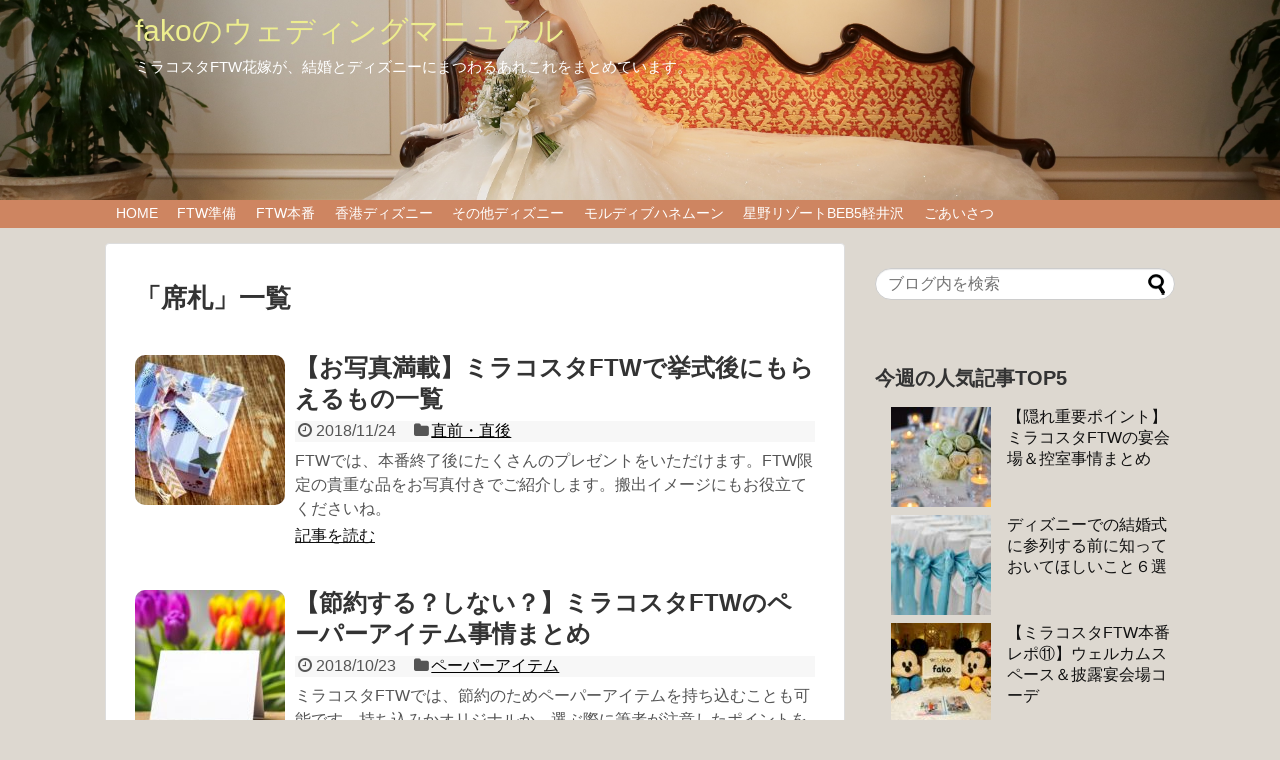

--- FILE ---
content_type: text/html; charset=UTF-8
request_url: https://fako-wedding.com/tag/%E5%B8%AD%E6%9C%AD
body_size: 11291
content:
<!DOCTYPE html>
<html dir="ltr" lang="ja"
	prefix="og: https://ogp.me/ns#" >
<head>
<meta charset="UTF-8">
  <meta name="viewport" content="width=1280, maximum-scale=1, user-scalable=yes">
<link rel="alternate" type="application/rss+xml" title="fakoのウェディングマニュアル RSS Feed" href="https://fako-wedding.com/feed" />
<link rel="pingback" href="https://fako-wedding.com/xmlrpc.php" />
<meta name="robots" content="noindex,follow">
<meta name="description" content="「席札」の記事一覧です。" />
<meta name="keywords" content="席札" />
<!-- OGP -->
<meta property="og:type" content="website">
<meta property="og:description" content="「席札」の記事一覧です。">
<meta property="og:title" content="席札 - fakoのウェディングマニュアル | fakoのウェディングマニュアル">
<meta property="og:url" content="https://fako-wedding.com/tag/ftw">
<meta property="og:site_name" content="fakoのウェディングマニュアル">
<meta property="og:locale" content="ja_JP">
<!-- /OGP -->
<!-- Twitter Card -->
<meta name="twitter:card" content="summary">
<meta name="twitter:description" content="「席札」の記事一覧です。">
<meta name="twitter:title" content="席札 - fakoのウェディングマニュアル | fakoのウェディングマニュアル">
<meta name="twitter:url" content="https://fako-wedding.com/tag/ftw">
<meta name="twitter:domain" content="fako-wedding.com">
<meta name="twitter:creator" content="@fako76301019">
<meta name="twitter:site" content="@fako76301019">
<!-- /Twitter Card -->


<script async src="//pagead2.googlesyndication.com/pagead/js/adsbygoogle.js"></script>
<script>
     (adsbygoogle = window.adsbygoogle || []).push({
          google_ad_client: "ca-pub-9090547260816568",
          enable_page_level_ads: true
     });
</script><title>席札 - fakoのウェディングマニュアル</title>

		<!-- All in One SEO 4.1.10 -->
		<meta name="robots" content="max-image-preview:large" />
		<link rel="canonical" href="https://fako-wedding.com/tag/%E5%B8%AD%E6%9C%AD" />
		<script type="application/ld+json" class="aioseo-schema">
			{"@context":"https:\/\/schema.org","@graph":[{"@type":"WebSite","@id":"https:\/\/fako-wedding.com\/#website","url":"https:\/\/fako-wedding.com\/","name":"fako\u306e\u30a6\u30a7\u30c7\u30a3\u30f3\u30b0\u30de\u30cb\u30e5\u30a2\u30eb","description":"\u30df\u30e9\u30b3\u30b9\u30bfFTW\u82b1\u5ac1\u304c\u3001\u7d50\u5a5a\u3068\u30c7\u30a3\u30ba\u30cb\u30fc\u306b\u307e\u3064\u308f\u308b\u3042\u308c\u3053\u308c\u3092\u307e\u3068\u3081\u3066\u3044\u307e\u3059\u3002","inLanguage":"ja","publisher":{"@id":"https:\/\/fako-wedding.com\/#organization"}},{"@type":"Organization","@id":"https:\/\/fako-wedding.com\/#organization","name":"fako\u306e\u30a6\u30a7\u30c7\u30a3\u30f3\u30b0\u30de\u30cb\u30e5\u30a2\u30eb","url":"https:\/\/fako-wedding.com\/"},{"@type":"BreadcrumbList","@id":"https:\/\/fako-wedding.com\/tag\/%E5%B8%AD%E6%9C%AD#breadcrumblist","itemListElement":[{"@type":"ListItem","@id":"https:\/\/fako-wedding.com\/#listItem","position":1,"item":{"@type":"WebPage","@id":"https:\/\/fako-wedding.com\/","name":"\u30db\u30fc\u30e0","description":"\u30df\u30e9\u30b3\u30b9\u30bfFTW\u82b1\u5ac1\u304c\u3001\u7d50\u5a5a\u3068\u30c7\u30a3\u30ba\u30cb\u30fc\u306b\u307e\u3064\u308f\u308b\u3042\u308c\u3053\u308c\u3092\u307e\u3068\u3081\u3066\u3044\u307e\u3059\u3002","url":"https:\/\/fako-wedding.com\/"},"nextItem":"https:\/\/fako-wedding.com\/tag\/%e5%b8%ad%e6%9c%ad#listItem"},{"@type":"ListItem","@id":"https:\/\/fako-wedding.com\/tag\/%e5%b8%ad%e6%9c%ad#listItem","position":2,"item":{"@type":"WebPage","@id":"https:\/\/fako-wedding.com\/tag\/%e5%b8%ad%e6%9c%ad","name":"\u5e2d\u672d","url":"https:\/\/fako-wedding.com\/tag\/%e5%b8%ad%e6%9c%ad"},"previousItem":"https:\/\/fako-wedding.com\/#listItem"}]},{"@type":"CollectionPage","@id":"https:\/\/fako-wedding.com\/tag\/%E5%B8%AD%E6%9C%AD#collectionpage","url":"https:\/\/fako-wedding.com\/tag\/%E5%B8%AD%E6%9C%AD","name":"\u5e2d\u672d - fako\u306e\u30a6\u30a7\u30c7\u30a3\u30f3\u30b0\u30de\u30cb\u30e5\u30a2\u30eb","inLanguage":"ja","isPartOf":{"@id":"https:\/\/fako-wedding.com\/#website"},"breadcrumb":{"@id":"https:\/\/fako-wedding.com\/tag\/%E5%B8%AD%E6%9C%AD#breadcrumblist"}}]}
		</script>
		<!-- All in One SEO -->

<link rel='dns-prefetch' href='//s.w.org' />
<link rel="alternate" type="application/rss+xml" title="fakoのウェディングマニュアル &raquo; フィード" href="https://fako-wedding.com/feed" />
<link rel="alternate" type="application/rss+xml" title="fakoのウェディングマニュアル &raquo; コメントフィード" href="https://fako-wedding.com/comments/feed" />
<link rel="alternate" type="application/rss+xml" title="fakoのウェディングマニュアル &raquo; 席札 タグのフィード" href="https://fako-wedding.com/tag/%e5%b8%ad%e6%9c%ad/feed" />
		<script type="text/javascript">
			window._wpemojiSettings = {"baseUrl":"https:\/\/s.w.org\/images\/core\/emoji\/11\/72x72\/","ext":".png","svgUrl":"https:\/\/s.w.org\/images\/core\/emoji\/11\/svg\/","svgExt":".svg","source":{"concatemoji":"https:\/\/fako-wedding.com\/wp-includes\/js\/wp-emoji-release.min.js?ver=5.0.22"}};
			!function(e,a,t){var n,r,o,i=a.createElement("canvas"),p=i.getContext&&i.getContext("2d");function s(e,t){var a=String.fromCharCode;p.clearRect(0,0,i.width,i.height),p.fillText(a.apply(this,e),0,0);e=i.toDataURL();return p.clearRect(0,0,i.width,i.height),p.fillText(a.apply(this,t),0,0),e===i.toDataURL()}function c(e){var t=a.createElement("script");t.src=e,t.defer=t.type="text/javascript",a.getElementsByTagName("head")[0].appendChild(t)}for(o=Array("flag","emoji"),t.supports={everything:!0,everythingExceptFlag:!0},r=0;r<o.length;r++)t.supports[o[r]]=function(e){if(!p||!p.fillText)return!1;switch(p.textBaseline="top",p.font="600 32px Arial",e){case"flag":return s([55356,56826,55356,56819],[55356,56826,8203,55356,56819])?!1:!s([55356,57332,56128,56423,56128,56418,56128,56421,56128,56430,56128,56423,56128,56447],[55356,57332,8203,56128,56423,8203,56128,56418,8203,56128,56421,8203,56128,56430,8203,56128,56423,8203,56128,56447]);case"emoji":return!s([55358,56760,9792,65039],[55358,56760,8203,9792,65039])}return!1}(o[r]),t.supports.everything=t.supports.everything&&t.supports[o[r]],"flag"!==o[r]&&(t.supports.everythingExceptFlag=t.supports.everythingExceptFlag&&t.supports[o[r]]);t.supports.everythingExceptFlag=t.supports.everythingExceptFlag&&!t.supports.flag,t.DOMReady=!1,t.readyCallback=function(){t.DOMReady=!0},t.supports.everything||(n=function(){t.readyCallback()},a.addEventListener?(a.addEventListener("DOMContentLoaded",n,!1),e.addEventListener("load",n,!1)):(e.attachEvent("onload",n),a.attachEvent("onreadystatechange",function(){"complete"===a.readyState&&t.readyCallback()})),(n=t.source||{}).concatemoji?c(n.concatemoji):n.wpemoji&&n.twemoji&&(c(n.twemoji),c(n.wpemoji)))}(window,document,window._wpemojiSettings);
		</script>
		<style type="text/css">
img.wp-smiley,
img.emoji {
	display: inline !important;
	border: none !important;
	box-shadow: none !important;
	height: 1em !important;
	width: 1em !important;
	margin: 0 .07em !important;
	vertical-align: -0.1em !important;
	background: none !important;
	padding: 0 !important;
}
</style>
<link rel='stylesheet' id='simplicity-style-css'  href='https://fako-wedding.com/wp-content/themes/simplicity2/style.css?ver=5.0.22&#038;fver=20180810071354' type='text/css' media='all' />
<link rel='stylesheet' id='responsive-style-css'  href='https://fako-wedding.com/wp-content/themes/simplicity2/css/responsive-pc.css?ver=5.0.22&#038;fver=20180810071354' type='text/css' media='all' />
<link rel='stylesheet' id='font-awesome-style-css'  href='https://fako-wedding.com/wp-content/themes/simplicity2/webfonts/css/font-awesome.min.css?ver=5.0.22&#038;fver=20180810071354' type='text/css' media='all' />
<link rel='stylesheet' id='icomoon-style-css'  href='https://fako-wedding.com/wp-content/themes/simplicity2/webfonts/icomoon/style.css?ver=5.0.22&#038;fver=20180810071354' type='text/css' media='all' />
<link rel='stylesheet' id='extension-style-css'  href='https://fako-wedding.com/wp-content/themes/simplicity2/css/extension.css?ver=5.0.22&#038;fver=20180810071354' type='text/css' media='all' />
<style id='extension-style-inline-css' type='text/css'>
#site-title a{color:#eded8e}#site-description{color:#fff}#navi ul,#navi ul.sub-menu,#navi ul.children{background-color:#ce8561;border-color:#ce8561}#navi{background-color:#ce8561}@media screen and (max-width:1110px){#navi{background-color:transparent}}#navi ul li a{color:#fff}#navi ul li a:hover{background-color:#ce5a21}#mobile-menu a{color:#fff}#h-top{min-height:200px}ul.snsp li.twitter-page a span{background-color:#55acee}ul.snsp li.facebook-page a span{background-color:#3b5998}ul.snsp li.google-plus-page a span{background-color:#dd4b39}ul.snsp li.instagram-page a span{background-color:#3f729b}ul.snsp li.hatebu-page a span{background-color:#008fde}ul.snsp li.pinterest-page a span{background-color:#cc2127}ul.snsp li.youtube-page a span{background-color:#e52d27}ul.snsp li.flickr-page a span{background-color:#1d1d1b}ul.snsp li.github-page a span{background-color:#24292e}ul.snsp li.line-page a span{background-color:#00c300}ul.snsp li.feedly-page a span{background-color:#87bd33}ul.snsp li.push7-page a span{background-color:#eeac00}ul.snsp li.rss-page a span{background-color:#fe9900}ul.snsp li a:hover{opacity:.7}#s{border-radius:25px}#s:focus{outline:0}#header .alignleft{margin-right:30px;max-width:none} .entry-thumb img,.related-entry-thumb img,.widget_new_entries ul li img,.widget_new_popular ul li img,.widget_popular_ranking ul li img,#prev-next img,.widget_new_entries .new-entrys-large .new-entry img{border-radius:10px} #header{background-image:url(https://fako-wedding.com/wp-content/uploads/2018/11/DHM_0008_size.jpg);background-position:0 0;background-size:100% auto;background-repeat:no-repeat}@media screen and (max-width:1110px){#navi{background-color:#ce8561}}@media screen and (max-width:639px){.article br{display:block}} #main .social-count{display:none} .arrow-box{display:none}#sns-group-top .balloon-btn-set{width:auto}
</style>
<link rel='stylesheet' id='child-style-css'  href='https://fako-wedding.com/wp-content/themes/simplicity2-child/style.css?ver=5.0.22&#038;fver=20180818014316' type='text/css' media='all' />
<link rel='stylesheet' id='print-style-css'  href='https://fako-wedding.com/wp-content/themes/simplicity2/css/print.css?ver=5.0.22&#038;fver=20180810071354' type='text/css' media='print' />
<link rel='stylesheet' id='sbi_styles-css'  href='https://fako-wedding.com/wp-content/plugins/instagram-feed/css/sbi-styles.min.css?ver=6.0.4&#038;fver=20220415012105' type='text/css' media='all' />
<link rel='stylesheet' id='wp-block-library-css'  href='https://fako-wedding.com/wp-includes/css/dist/block-library/style.min.css?ver=5.0.22' type='text/css' media='all' />
<link rel='stylesheet' id='contact-form-7-css'  href='https://fako-wedding.com/wp-content/plugins/contact-form-7/includes/css/styles.css?ver=5.1.9&#038;fver=20200531091552' type='text/css' media='all' />
<link rel='stylesheet' id='toc-screen-css'  href='https://fako-wedding.com/wp-content/plugins/table-of-contents-plus/screen.min.css?ver=2106&#038;fver=20220415012107' type='text/css' media='all' />
<link rel='stylesheet' id='wordpress-popular-posts-css-css'  href='https://fako-wedding.com/wp-content/plugins/wordpress-popular-posts/assets/css/wpp.css?ver=5.5.1&#038;fver=20220415012110' type='text/css' media='all' />
<link rel='stylesheet' id='yyi_rinker_stylesheet-css'  href='https://fako-wedding.com/wp-content/plugins/yyi-rinker/css/style.css?v=1.0.9&#038;ver=5.0.22&#038;fver=20200531091554' type='text/css' media='all' />
<script type='text/javascript' src='https://fako-wedding.com/wp-includes/js/jquery/jquery.js?ver=1.12.4' id="jquery-core-js"></script>
<script type='text/javascript' src='https://fako-wedding.com/wp-includes/js/jquery/jquery-migrate.min.js?ver=1.4.1' id="jquery-migrate-js"></script>
<script type='application/json' id="wpp-json">
{"sampling_active":0,"sampling_rate":100,"ajax_url":"https:\/\/fako-wedding.com\/wp-json\/wordpress-popular-posts\/v1\/popular-posts","api_url":"https:\/\/fako-wedding.com\/wp-json\/wordpress-popular-posts","ID":0,"token":"e25705387a","lang":0,"debug":0}
</script>
<script type='text/javascript' src='https://fako-wedding.com/wp-content/plugins/wordpress-popular-posts/assets/js/wpp.min.js?ver=5.5.1&#038;fver=20220415012110' id="wpp-js-js"></script>
<script type='text/javascript' src='https://fako-wedding.com/wp-content/plugins/yyi-rinker/js/event-tracking.js?v=1.0.9&#038;fver=20200531091554' id="yyi_rinker_event_tracking_script-js"></script>
            <style id="wpp-loading-animation-styles">@-webkit-keyframes bgslide{from{background-position-x:0}to{background-position-x:-200%}}@keyframes bgslide{from{background-position-x:0}to{background-position-x:-200%}}.wpp-widget-placeholder,.wpp-widget-block-placeholder{margin:0 auto;width:60px;height:3px;background:#dd3737;background:linear-gradient(90deg,#dd3737 0%,#571313 10%,#dd3737 100%);background-size:200% auto;border-radius:3px;-webkit-animation:bgslide 1s infinite linear;animation:bgslide 1s infinite linear}</style>
            <style type="text/css" id="custom-background-css">
body.custom-background { background-color: #ddd8d0; }
</style>
<!-- この URL で利用できる AMP HTML バージョンはありません。 --><link rel="icon" href="https://fako-wedding.com/wp-content/uploads/2018/08/cropped-alphabet-2010746_960_720-32x32.png" sizes="32x32" />
<link rel="icon" href="https://fako-wedding.com/wp-content/uploads/2018/08/cropped-alphabet-2010746_960_720-192x192.png" sizes="192x192" />
<link rel="apple-touch-icon-precomposed" href="https://fako-wedding.com/wp-content/uploads/2018/08/cropped-alphabet-2010746_960_720-180x180.png" />
<meta name="msapplication-TileImage" content="https://fako-wedding.com/wp-content/uploads/2018/08/cropped-alphabet-2010746_960_720-270x270.png" />
</head>
  <body class="archive tag tag-143 custom-background" itemscope itemtype="https://schema.org/WebPage">
    <div id="container">

      <!-- header -->
      <header itemscope itemtype="https://schema.org/WPHeader">
        <div id="header" class="clearfix">
          <div id="header-in">

                        <div id="h-top">
              <!-- モバイルメニュー表示用のボタン -->
<div id="mobile-menu">
  <a id="mobile-menu-toggle" href="#"><span class="fa fa-bars fa-2x"></span></a>
</div>

              <div class="alignleft top-title-catchphrase">
                <!-- サイトのタイトル -->
<p id="site-title" itemscope itemtype="https://schema.org/Organization">
  <a href="https://fako-wedding.com/">fakoのウェディングマニュアル</a></p>
<!-- サイトの概要 -->
<p id="site-description">
  ミラコスタFTW花嫁が、結婚とディズニーにまつわるあれこれをまとめています。</p>
              </div>

              <div class="alignright top-sns-follows">
                              </div>

            </div><!-- /#h-top -->
          </div><!-- /#header-in -->
        </div><!-- /#header -->
      </header>

      <!-- Navigation -->
<nav itemscope itemtype="https://schema.org/SiteNavigationElement">
  <div id="navi">
      	<div id="navi-in">
      <div class="menu-home-container"><ul id="menu-home" class="menu"><li id="menu-item-167" class="menu-item menu-item-type-custom menu-item-object-custom menu-item-home menu-item-167"><a href="http://fako-wedding.com/">HOME</a></li>
<li id="menu-item-168" class="menu-item menu-item-type-taxonomy menu-item-object-category menu-item-has-children menu-item-168"><a href="https://fako-wedding.com/category/ftw-preparation">FTW準備</a>
<ul class="sub-menu">
	<li id="menu-item-1337" class="menu-item menu-item-type-taxonomy menu-item-object-category menu-item-1337"><a href="https://fako-wedding.com/category/ftw-preparation/ftw-plan">プラン・オプション</a></li>
	<li id="menu-item-1326" class="menu-item menu-item-type-taxonomy menu-item-object-category menu-item-1326"><a href="https://fako-wedding.com/category/ftw-preparation/ftw-reservation">仮予約・成約</a></li>
	<li id="menu-item-1618" class="menu-item menu-item-type-taxonomy menu-item-object-category menu-item-1618"><a href="https://fako-wedding.com/category/ftw-preparation/ftw-guest">列席者・ゲスト</a></li>
	<li id="menu-item-1331" class="menu-item menu-item-type-taxonomy menu-item-object-category menu-item-1331"><a href="https://fako-wedding.com/category/ftw-preparation/ftw-dress">衣装・ドレス</a></li>
	<li id="menu-item-1327" class="menu-item menu-item-type-taxonomy menu-item-object-category menu-item-1327"><a href="https://fako-wedding.com/category/ftw-preparation/ftw-paperitem">ペーパーアイテム</a></li>
	<li id="menu-item-1329" class="menu-item menu-item-type-taxonomy menu-item-object-category menu-item-1329"><a href="https://fako-wedding.com/category/ftw-preparation/ftw-cuisine">料理・ドリンク</a></li>
	<li id="menu-item-1923" class="menu-item menu-item-type-taxonomy menu-item-object-category menu-item-1923"><a href="https://fako-wedding.com/category/ftw-preparation/ftw-meeting">打ち合わせ</a></li>
	<li id="menu-item-3651" class="menu-item menu-item-type-taxonomy menu-item-object-category menu-item-3651"><a href="https://fako-wedding.com/category/ftw-preparation/ftw-movie">映像・演出</a></li>
	<li id="menu-item-1330" class="menu-item menu-item-type-taxonomy menu-item-object-category menu-item-1330"><a href="https://fako-wedding.com/category/ftw-preparation/ftw-photo">写真・アルバム</a></li>
	<li id="menu-item-2092" class="menu-item menu-item-type-taxonomy menu-item-object-category menu-item-2092"><a href="https://fako-wedding.com/category/ftw-preparation/ftw-flower">装花・ブーケ</a></li>
	<li id="menu-item-2003" class="menu-item menu-item-type-taxonomy menu-item-object-category menu-item-2003"><a href="https://fako-wedding.com/category/ftw-preparation/ftw-weddinggift">引出物・引菓子</a></li>
	<li id="menu-item-1840" class="menu-item menu-item-type-taxonomy menu-item-object-category menu-item-1840"><a href="https://fako-wedding.com/category/ftw-preparation/ftw-beauty">小物・美容</a></li>
	<li id="menu-item-3124" class="menu-item menu-item-type-taxonomy menu-item-object-category menu-item-3124"><a href="https://fako-wedding.com/category/ftw-preparation/ftw-welcomspace">控室・ウェルカムスペース</a></li>
	<li id="menu-item-3078" class="menu-item menu-item-type-taxonomy menu-item-object-category menu-item-3078"><a href="https://fako-wedding.com/category/ftw-preparation/ftw-beforeandafter">直前・直後</a></li>
</ul>
</li>
<li id="menu-item-3052" class="menu-item menu-item-type-taxonomy menu-item-object-category menu-item-has-children menu-item-3052"><a href="https://fako-wedding.com/category/ftw-thebigday">FTW本番</a>
<ul class="sub-menu">
	<li id="menu-item-4681" class="menu-item menu-item-type-taxonomy menu-item-object-category menu-item-4681"><a href="https://fako-wedding.com/category/ftw-thebigday/ftw-ceremony">挙式</a></li>
	<li id="menu-item-4680" class="menu-item menu-item-type-taxonomy menu-item-object-category menu-item-4680"><a href="https://fako-wedding.com/category/ftw-thebigday/ftw-reception1">披露宴（～中座）</a></li>
	<li id="menu-item-4679" class="menu-item menu-item-type-taxonomy menu-item-object-category menu-item-4679"><a href="https://fako-wedding.com/category/ftw-thebigday/ftw-reception2">披露宴（お色直し～）</a></li>
	<li id="menu-item-7485" class="menu-item menu-item-type-taxonomy menu-item-object-category menu-item-7485"><a href="https://fako-wedding.com/category/ftw-thebigday/ftw-heap">HEAP</a></li>
	<li id="menu-item-7800" class="menu-item menu-item-type-taxonomy menu-item-object-category menu-item-7800"><a href="https://fako-wedding.com/category/ftw-thebigday/ftw-anniversary">アニバーサリー</a></li>
</ul>
</li>
<li id="menu-item-4743" class="menu-item menu-item-type-taxonomy menu-item-object-category menu-item-has-children menu-item-4743"><a href="https://fako-wedding.com/category/hkdl">香港ディズニー</a>
<ul class="sub-menu">
	<li id="menu-item-4744" class="menu-item menu-item-type-taxonomy menu-item-object-category menu-item-4744"><a href="https://fako-wedding.com/category/hkdl/hkdl-summary">HKDLまとめ</a></li>
	<li id="menu-item-4796" class="menu-item menu-item-type-taxonomy menu-item-object-category menu-item-4796"><a href="https://fako-wedding.com/category/hkdl/hkdl-traveling">HKDL旅行記</a></li>
</ul>
</li>
<li id="menu-item-6623" class="menu-item menu-item-type-taxonomy menu-item-object-category menu-item-6623"><a href="https://fako-wedding.com/category/disney-others">その他ディズニー</a></li>
<li id="menu-item-5723" class="menu-item menu-item-type-taxonomy menu-item-object-category menu-item-has-children menu-item-5723"><a href="https://fako-wedding.com/category/maldives">モルディブハネムーン</a>
<ul class="sub-menu">
	<li id="menu-item-6630" class="menu-item menu-item-type-taxonomy menu-item-object-category menu-item-6630"><a href="https://fako-wedding.com/category/maldives/maldives-all">モルディブ全般</a></li>
	<li id="menu-item-6629" class="menu-item menu-item-type-taxonomy menu-item-object-category menu-item-6629"><a href="https://fako-wedding.com/category/maldives/maldives-helengeli">ヘレンゲリ情報</a></li>
</ul>
</li>
<li id="menu-item-7055" class="menu-item menu-item-type-taxonomy menu-item-object-category menu-item-7055"><a href="https://fako-wedding.com/category/karuizawa">星野リゾートBEB5軽井沢</a></li>
<li id="menu-item-172" class="menu-item menu-item-type-post_type menu-item-object-page menu-item-172"><a href="https://fako-wedding.com/introduction">ごあいさつ</a></li>
</ul></div>    </div><!-- /#navi-in -->
  </div><!-- /#navi -->
</nav>
<!-- /Navigation -->
      <!-- 本体部分 -->
      <div id="body">
        <div id="body-in" class="cf">

          
          <!-- main -->
          <main itemscope itemprop="mainContentOfPage">
            <div id="main" itemscope itemtype="https://schema.org/Blog">

  <h1 id="archive-title"><span class="archive-title-pb">「</span><span class="archive-title-text">席札</span><span class="archive-title-pa">」</span><span class="archive-title-list-text">一覧</span></h1>






<div id="list">
<!-- 記事一覧 -->
<article id="post-2870" class="entry cf entry-card post-2870 post type-post status-publish format-standard has-post-thumbnail category-ftw-beforeandafter tag-ftw tag-19 tag-218 tag-467 tag-2 tag-379 tag-65 tag-529 tag-463 tag-532 tag-127 tag-536 tag-280 tag-6 tag-387 tag-530 tag-535 tag-143 tag-528 tag-3 tag-533 tag-534 tag-527 tag-531">
  <figure class="entry-thumb">
                  <a href="https://fako-wedding.com/ftw-miracostagift" class="entry-image entry-image-link" title="【お写真満載】ミラコスタFTWで挙式後にもらえるもの一覧"><img width="150" height="150" src="https://fako-wedding.com/wp-content/uploads/2018/10/christmas-gift-2979922_960_720-150x150.jpg" class="entry-thumnail wp-post-image" alt="" srcset="https://fako-wedding.com/wp-content/uploads/2018/10/christmas-gift-2979922_960_720-150x150.jpg 150w, https://fako-wedding.com/wp-content/uploads/2018/10/christmas-gift-2979922_960_720-100x100.jpg 100w" sizes="(max-width: 150px) 100vw, 150px" /></a>
            </figure><!-- /.entry-thumb -->

  <div class="entry-card-content">
  <header>
    <h2><a href="https://fako-wedding.com/ftw-miracostagift" class="entry-title entry-title-link" title="【お写真満載】ミラコスタFTWで挙式後にもらえるもの一覧">【お写真満載】ミラコスタFTWで挙式後にもらえるもの一覧</a></h2>
    <p class="post-meta">
            <span class="post-date"><span class="fa fa-clock-o fa-fw"></span><span class="published">2018/11/24</span></span>
      
      <span class="category"><span class="fa fa-folder fa-fw"></span><a href="https://fako-wedding.com/category/ftw-preparation/ftw-beforeandafter" rel="category tag">直前・直後</a></span>

      
      
    </p><!-- /.post-meta -->
      </header>
  <p class="entry-snippet">FTWでは、本番終了後にたくさんのプレゼントをいただけます。FTW限定の貴重な品をお写真付きでご紹介します。搬出イメージにもお役立てくださいね。</p>

    <footer>
    <p class="entry-read"><a href="https://fako-wedding.com/ftw-miracostagift" class="entry-read-link">記事を読む</a></p>
  </footer>
  
</div><!-- /.entry-card-content -->
</article><article id="post-2082" class="entry cf entry-card post-2082 post type-post status-publish format-standard has-post-thumbnail category-ftw-paperitem tag-ftw tag-152 tag-26 tag-66 tag-2 tag-145 tag-379 tag-153 tag-65 tag-154 tag-127 tag-156 tag-6 tag-106 tag-142 tag-143 tag-141 tag-126 tag-3">
  <figure class="entry-thumb">
                  <a href="https://fako-wedding.com/ftw-paperitem" class="entry-image entry-image-link" title="【節約する？しない？】ミラコスタFTWのペーパーアイテム事情まとめ"><img width="150" height="150" src="https://fako-wedding.com/wp-content/uploads/2018/10/greeting-2108635_960_720-150x150.jpg" class="entry-thumnail wp-post-image" alt="" srcset="https://fako-wedding.com/wp-content/uploads/2018/10/greeting-2108635_960_720-150x150.jpg 150w, https://fako-wedding.com/wp-content/uploads/2018/10/greeting-2108635_960_720-100x100.jpg 100w" sizes="(max-width: 150px) 100vw, 150px" /></a>
            </figure><!-- /.entry-thumb -->

  <div class="entry-card-content">
  <header>
    <h2><a href="https://fako-wedding.com/ftw-paperitem" class="entry-title entry-title-link" title="【節約する？しない？】ミラコスタFTWのペーパーアイテム事情まとめ">【節約する？しない？】ミラコスタFTWのペーパーアイテム事情まとめ</a></h2>
    <p class="post-meta">
            <span class="post-date"><span class="fa fa-clock-o fa-fw"></span><span class="published">2018/10/23</span></span>
      
      <span class="category"><span class="fa fa-folder fa-fw"></span><a href="https://fako-wedding.com/category/ftw-preparation/ftw-paperitem" rel="category tag">ペーパーアイテム</a></span>

      
      
    </p><!-- /.post-meta -->
      </header>
  <p class="entry-snippet">ミラコスタFTWでは、節約のためペーパーアイテムを持ち込むことも可能です。持ち込みかオリジナルか、選ぶ際に筆者が注意したポイントをご紹介します。</p>

    <footer>
    <p class="entry-read"><a href="https://fako-wedding.com/ftw-paperitem" class="entry-read-link">記事を読む</a></p>
  </footer>
  
</div><!-- /.entry-card-content -->
</article><article id="post-904" class="entry cf entry-card post-904 post type-post status-publish format-standard has-post-thumbnail category-ftw-paperitem tag-ftw tag-19 tag-146 tag-2 tag-145 tag-150 tag-65 tag-149 tag-147 tag-127 tag-6 tag-142 tag-151 tag-143 tag-141 tag-148 tag-126 tag-144 tag-3">
  <figure class="entry-thumb">
                  <a href="https://fako-wedding.com/disney-paperitem" class="entry-image entry-image-link" title="【無料サンプル有！】ディズニーデザインのペーパーアイテム外注先５選"><img width="150" height="150" src="https://fako-wedding.com/wp-content/uploads/2018/08/wedding-1760024_960_720-150x150.jpg" class="entry-thumnail wp-post-image" alt="" srcset="https://fako-wedding.com/wp-content/uploads/2018/08/wedding-1760024_960_720-150x150.jpg 150w, https://fako-wedding.com/wp-content/uploads/2018/08/wedding-1760024_960_720-100x100.jpg 100w" sizes="(max-width: 150px) 100vw, 150px" /></a>
            </figure><!-- /.entry-thumb -->

  <div class="entry-card-content">
  <header>
    <h2><a href="https://fako-wedding.com/disney-paperitem" class="entry-title entry-title-link" title="【無料サンプル有！】ディズニーデザインのペーパーアイテム外注先５選">【無料サンプル有！】ディズニーデザインのペーパーアイテム外注先５選</a></h2>
    <p class="post-meta">
            <span class="post-date"><span class="fa fa-clock-o fa-fw"></span><span class="published">2018/8/29</span></span>
      
      <span class="category"><span class="fa fa-folder fa-fw"></span><a href="https://fako-wedding.com/category/ftw-preparation/ftw-paperitem" rel="category tag">ペーパーアイテム</a></span>

      
      
    </p><!-- /.post-meta -->
      </header>
  <p class="entry-snippet">FTWではペーパーアイテムは無料で持込可能です。ディズニーデザインを取り扱う、人気の外注先５社をまとめました。無料サンプル請求もできますよ。</p>

    <footer>
    <p class="entry-read"><a href="https://fako-wedding.com/disney-paperitem" class="entry-read-link">記事を読む</a></p>
  </footer>
  
</div><!-- /.entry-card-content -->
</article>  <div class="clear"></div>
</div><!-- /#list -->

  <!-- 文章下広告 -->
                  
<div id="widget-index-bottom" class="widgets"><aside id="pc_double_ads-5" class="widget-index-bottom widget_pc_double_ads">      <div class="ad-article-bottom ad-space ad-widget">
        <div class="ad-label">スポンサーリンク</div>
        <div class="ad-left ad-pc adsense-336"><script async src="//pagead2.googlesyndication.com/pagead/js/adsbygoogle.js"></script>
<!-- レスポンシブル広告（ダブル） -->
<ins class="adsbygoogle"
     style="display:block"
     data-ad-client="ca-pub-9090547260816568"
     data-ad-slot="8345077191"
     data-ad-format="auto"
     data-full-width-responsive="true"></ins>
<script>
(adsbygoogle = window.adsbygoogle || []).push({});
</script></div>
        <div class="ad-right ad-pc adsense-336"><script async src="//pagead2.googlesyndication.com/pagead/js/adsbygoogle.js"></script>
<!-- レスポンシブル広告（ダブル） -->
<ins class="adsbygoogle"
     style="display:block"
     data-ad-client="ca-pub-9090547260816568"
     data-ad-slot="8345077191"
     data-ad-format="auto"
     data-full-width-responsive="true"></ins>
<script>
(adsbygoogle = window.adsbygoogle || []).push({});
</script></div>
        <div class="clear"></div>
      </div>
      </aside>  </div>

            </div><!-- /#main -->
          </main>
        <!-- sidebar -->
<div id="sidebar" role="complementary">
    
  <div id="sidebar-widget">
  <!-- ウイジェット -->
  <aside id="search-2" class="widget widget_search"><form method="get" id="searchform" action="https://fako-wedding.com/">
	<input type="text" placeholder="ブログ内を検索" name="s" id="s">
	<input type="submit" id="searchsubmit" value="">
</form></aside>
<aside id="wpp-2" class="widget popular-posts">
<h3 class="widget_title sidebar_widget_title">今週の人気記事TOP5</h3>


<ul class="wpp-list wpp-list-with-thumbnails">
<li>
<a href="https://fako-wedding.com/ftw-waitingroom" target="_self"><img width="100" height="100" loading="lazy" src="https://fako-wedding.com/wp-content/uploads/2018/10/wedding-1537147_960_720-100x100.jpg" class="wpp-thumbnail wpp_featured attachment-thumb100 size-thumb100 wp-post-image" alt="" srcset="https://fako-wedding.com/wp-content/uploads/2018/10/wedding-1537147_960_720-100x100.jpg 100w, https://fako-wedding.com/wp-content/uploads/2018/10/wedding-1537147_960_720-150x150.jpg 150w" sizes="(max-width: 100px) 100vw, 100px" /></a>
<a href="https://fako-wedding.com/ftw-waitingroom" class="wpp-post-title" target="_self">【隠れ重要ポイント】ミラコスタFTWの宴会場＆控室事情まとめ</a>
</li>
<li>
<a href="https://fako-wedding.com/ftw-guest" target="_self"><img width="100" height="100" loading="lazy" src="https://fako-wedding.com/wp-content/uploads/2018/10/wedding-2645667_960_720-100x100.jpg" class="wpp-thumbnail wpp_featured attachment-thumb100 size-thumb100 wp-post-image" alt="" srcset="https://fako-wedding.com/wp-content/uploads/2018/10/wedding-2645667_960_720-100x100.jpg 100w, https://fako-wedding.com/wp-content/uploads/2018/10/wedding-2645667_960_720-150x150.jpg 150w" sizes="(max-width: 100px) 100vw, 100px" /></a>
<a href="https://fako-wedding.com/ftw-guest" class="wpp-post-title" target="_self">ディズニーでの結婚式に参列する前に知っておいてほしいこと６選</a>
</li>
<li>
<a href="https://fako-wedding.com/ftw-repo11" target="_self"><img width="100" height="100" loading="lazy" src="https://fako-wedding.com/wp-content/uploads/2018/12/img_6993-100x100.jpg" class="wpp-thumbnail wpp_featured attachment-thumb100 size-thumb100 wp-post-image" alt="" srcset="https://fako-wedding.com/wp-content/uploads/2018/12/img_6993-100x100.jpg 100w, https://fako-wedding.com/wp-content/uploads/2018/12/img_6993-150x150.jpg 150w" sizes="(max-width: 100px) 100vw, 100px" /></a>
<a href="https://fako-wedding.com/ftw-repo11" class="wpp-post-title" target="_self">【ミラコスタFTW本番レポ⑪】ウェルカムスペース＆披露宴会場コーデ</a>
</li>
<li>
<a href="https://fako-wedding.com/ftw-reservation" target="_self"><img width="100" height="100" loading="lazy" src="https://fako-wedding.com/wp-content/uploads/2018/08/phone-499991_960_720-100x100.jpg" class="wpp-thumbnail wpp_featured attachment-thumb100 size-thumb100 wp-post-image" alt="" srcset="https://fako-wedding.com/wp-content/uploads/2018/08/phone-499991_960_720-100x100.jpg 100w, https://fako-wedding.com/wp-content/uploads/2018/08/phone-499991_960_720-150x150.jpg 150w" sizes="(max-width: 100px) 100vw, 100px" /></a>
<a href="https://fako-wedding.com/ftw-reservation" class="wpp-post-title" target="_self">【完全保存版】FTW仮予約で抑えておくべきポイント３つ</a>
</li>
<li>
<a href="https://fako-wedding.com/ftw-weddinggift" target="_self"><img width="100" height="100" loading="lazy" src="https://fako-wedding.com/wp-content/uploads/2018/10/made-1619751_960_720-100x100.jpg" class="wpp-thumbnail wpp_featured attachment-thumb100 size-thumb100 wp-post-image" alt="" srcset="https://fako-wedding.com/wp-content/uploads/2018/10/made-1619751_960_720-100x100.jpg 100w, https://fako-wedding.com/wp-content/uploads/2018/10/made-1619751_960_720-150x150.jpg 150w" sizes="(max-width: 100px) 100vw, 100px" /></a>
<a href="https://fako-wedding.com/ftw-weddinggift" class="wpp-post-title" target="_self">【ミラコスタFTW限定】オリジナル引出物全７種まとめ</a>
</li>
</ul>

</aside>
<aside id="text-3" class="widget widget_text"><h3 class="widget_title sidebar_widget_title">プロフィール</h3>			<div class="textwidget"><p><center><img class="alignnone size-medium wp-image-3503" src="https://fako-wedding.com/wp-content/uploads/2018/11/image1_1120111703-300x300.png" alt="" width="150" height="150" /></center><center>【fako/ふぇいこ】</center><br />
関西出身のアラサー新妻。<br />
2018年10月、念願のホテルミラコスタにて挙式。<br />
トラディツィオナーレのプランBで、ケンティフォリアとソレッラカリーナ着用。</p>
</div>
		</aside><aside id="text-4" class="widget widget_text"><h3 class="widget_title sidebar_widget_title">Instagram</h3>			<div class="textwidget">
<div id="sb_instagram"  class="sbi sbi_mob_col_1 sbi_tab_col_2 sbi_col_3 sbi_width_resp sbi_disable_mobile" style="padding-bottom: 10px;background-color: rgb(255,255,255);width: 100%;" data-feedid="sbi_#9"  data-res="auto" data-cols="3" data-colsmobile="1" data-colstablet="2" data-num="9" data-nummobile="" data-shortcode-atts="{}"  data-postid="" data-locatornonce="874365e4e2" data-sbi-flags="favorLocal">
	
    <div id="sbi_images"  style="padding: 5px;">
		    </div>

	<div id="sbi_load" >

	
	
</div>

	    <span class="sbi_resized_image_data" data-feed-id="sbi_#9" data-resized="[]">
	</span>
	</div>


</div>
		</aside><aside id="sns_follow_buttons-2" class="widget widget_sns_follow_buttons"><h3 class="widget_title sidebar_widget_title">SNSフォローボタン</h3><!-- SNSページ -->
<div class="sns-pages">
<p class="sns-follow-msg">お気軽にフォローお願いします</p>
<ul class="snsp">
<li class="twitter-page"><a href="//twitter.com/fako76301019" target="_blank" title="Twitterをフォロー" rel="nofollow"><span class="icon-twitter-logo"></span></a></li><li class="instagram-page"><a href="//instagram.com/fako.ftw" target="_blank" title="Instagramをフォロー" rel="nofollow"><span class="icon-instagram-logo"></span></a></li><li class="feedly-page"><a href="//feedly.com/i/subscription/feed/https://fako-wedding.com/feed" target="blank" title="feedlyで更新情報を購読" rel="nofollow"><span class="icon-feedly-logo"></span></a></li><li class="rss-page"><a href="https://fako-wedding.com/feed" target="_blank" title="RSSで更新情報をフォロー" rel="nofollow"><span class="icon-rss-logo"></span></a></li>  </ul>
</div>
</aside>  <aside id="categories-2" class="widget widget_categories"><h3 class="widget_title sidebar_widget_title">カテゴリー</h3>		<ul>
	<li class="cat-item cat-item-450"><a href="https://fako-wedding.com/category/ftw-thebigday" >FTW本番</a> (41)
<ul class='children'>
	<li class="cat-item cat-item-978"><a href="https://fako-wedding.com/category/ftw-thebigday/ftw-heap" >HEAP</a> (11)
</li>
	<li class="cat-item cat-item-1044"><a href="https://fako-wedding.com/category/ftw-thebigday/ftw-anniversary" >アニバーサリー</a> (2)
</li>
	<li class="cat-item cat-item-642"><a href="https://fako-wedding.com/category/ftw-thebigday/ftw-reception2" >披露宴（お色直し～）</a> (8)
</li>
	<li class="cat-item cat-item-641"><a href="https://fako-wedding.com/category/ftw-thebigday/ftw-reception1" >披露宴（～中座）</a> (10)
</li>
	<li class="cat-item cat-item-640"><a href="https://fako-wedding.com/category/ftw-thebigday/ftw-ceremony" >挙式</a> (10)
</li>
</ul>
</li>
	<li class="cat-item cat-item-22"><a href="https://fako-wedding.com/category/ftw-preparation" >FTW準備</a> (116)
<ul class='children'>
	<li class="cat-item cat-item-211"><a href="https://fako-wedding.com/category/ftw-preparation/ftw-plan" >プラン・オプション</a> (9)
</li>
	<li class="cat-item cat-item-207"><a href="https://fako-wedding.com/category/ftw-preparation/ftw-paperitem" >ペーパーアイテム</a> (10)
</li>
	<li class="cat-item cat-item-209"><a href="https://fako-wedding.com/category/ftw-preparation/ftw-reservation" >仮予約・成約</a> (10)
</li>
	<li class="cat-item cat-item-208"><a href="https://fako-wedding.com/category/ftw-preparation/ftw-photo" >写真・アルバム</a> (5)
</li>
	<li class="cat-item cat-item-235"><a href="https://fako-wedding.com/category/ftw-preparation/ftw-guest" >列席者・ゲスト</a> (8)
</li>
	<li class="cat-item cat-item-292"><a href="https://fako-wedding.com/category/ftw-preparation/ftw-beauty" >小物・美容</a> (9)
</li>
	<li class="cat-item cat-item-309"><a href="https://fako-wedding.com/category/ftw-preparation/ftw-weddinggift" >引出物・引菓子</a> (3)
</li>
	<li class="cat-item cat-item-295"><a href="https://fako-wedding.com/category/ftw-preparation/ftw-meeting" >打ち合わせ</a> (7)
</li>
	<li class="cat-item cat-item-462"><a href="https://fako-wedding.com/category/ftw-preparation/ftw-welcomspace" >控室・ウェルカムスペース</a> (3)
</li>
	<li class="cat-item cat-item-206"><a href="https://fako-wedding.com/category/ftw-preparation/ftw-cuisine" >料理・ドリンク</a> (12)
</li>
	<li class="cat-item cat-item-546"><a href="https://fako-wedding.com/category/ftw-preparation/ftw-movie" >映像・演出</a> (8)
</li>
	<li class="cat-item cat-item-456"><a href="https://fako-wedding.com/category/ftw-preparation/ftw-beforeandafter" >直前・直後</a> (10)
</li>
	<li class="cat-item cat-item-205"><a href="https://fako-wedding.com/category/ftw-preparation/ftw-dress" >衣装・ドレス</a> (13)
</li>
	<li class="cat-item cat-item-327"><a href="https://fako-wedding.com/category/ftw-preparation/ftw-flower" >装花・ブーケ</a> (10)
</li>
</ul>
</li>
	<li class="cat-item cat-item-1"><a href="https://fako-wedding.com/category/others" >その他</a> (3)
</li>
	<li class="cat-item cat-item-912"><a href="https://fako-wedding.com/category/disney-others" >その他ディズニー</a> (6)
</li>
	<li class="cat-item cat-item-781"><a href="https://fako-wedding.com/category/maldives" >モルディブハネムーン</a> (25)
<ul class='children'>
	<li class="cat-item cat-item-913"><a href="https://fako-wedding.com/category/maldives/maldives-helengeli" >ヘレンゲリ情報</a> (11)
</li>
	<li class="cat-item cat-item-914"><a href="https://fako-wedding.com/category/maldives/maldives-all" >モルディブ全般</a> (14)
</li>
</ul>
</li>
	<li class="cat-item cat-item-942"><a href="https://fako-wedding.com/category/karuizawa" >星野リゾートBEB5軽井沢</a> (9)
</li>
	<li class="cat-item cat-item-80"><a href="https://fako-wedding.com/category/hkdl" >香港ディズニー</a> (26)
<ul class='children'>
	<li class="cat-item cat-item-655"><a href="https://fako-wedding.com/category/hkdl/hkdl-summary" >HKDLまとめ</a> (7)
</li>
	<li class="cat-item cat-item-673"><a href="https://fako-wedding.com/category/hkdl/hkdl-traveling" >HKDL旅行記</a> (19)
</li>
</ul>
</li>
		</ul>
</aside><aside id="archives-2" class="widget widget_archive"><h3 class="widget_title sidebar_widget_title">アーカイブ</h3>		<ul>
			<li><a href='https://fako-wedding.com/2019/09'>2019年9月</a>&nbsp;(9)</li>
	<li><a href='https://fako-wedding.com/2019/08'>2019年8月</a>&nbsp;(6)</li>
	<li><a href='https://fako-wedding.com/2019/06'>2019年6月</a>&nbsp;(5)</li>
	<li><a href='https://fako-wedding.com/2019/05'>2019年5月</a>&nbsp;(13)</li>
	<li><a href='https://fako-wedding.com/2019/04'>2019年4月</a>&nbsp;(15)</li>
	<li><a href='https://fako-wedding.com/2019/03'>2019年3月</a>&nbsp;(15)</li>
	<li><a href='https://fako-wedding.com/2019/02'>2019年2月</a>&nbsp;(11)</li>
	<li><a href='https://fako-wedding.com/2019/01'>2019年1月</a>&nbsp;(8)</li>
	<li><a href='https://fako-wedding.com/2018/12'>2018年12月</a>&nbsp;(31)</li>
	<li><a href='https://fako-wedding.com/2018/11'>2018年11月</a>&nbsp;(29)</li>
	<li><a href='https://fako-wedding.com/2018/10'>2018年10月</a>&nbsp;(31)</li>
	<li><a href='https://fako-wedding.com/2018/09'>2018年9月</a>&nbsp;(30)</li>
	<li><a href='https://fako-wedding.com/2018/08'>2018年8月</a>&nbsp;(21)</li>
		</ul>
		</aside>  </div>

  
</div><!-- /#sidebar -->
        </div><!-- /#body-in -->
      </div><!-- /#body -->

      <!-- footer -->
      <footer itemscope itemtype="https://schema.org/WPFooter">
        <div id="footer" class="main-footer">
          <div id="footer-in">

            
          <div class="clear"></div>
            <div id="copyright" class="wrapper">
                            <div id="footer-navi">
                <div id="footer-navi-in">
                  <div class="menu-%e3%83%95%e3%83%83%e3%82%bf%e3%83%bc%e3%83%a1%e3%83%8b%e3%83%a5%e3%83%bc-container"><ul id="menu-%e3%83%95%e3%83%83%e3%82%bf%e3%83%bc%e3%83%a1%e3%83%8b%e3%83%a5%e3%83%bc" class="menu"><li id="menu-item-1167" class="menu-item menu-item-type-custom menu-item-object-custom menu-item-home menu-item-1167"><a href="https://fako-wedding.com/">ホーム</a></li>
<li id="menu-item-1168" class="menu-item menu-item-type-post_type menu-item-object-page menu-item-1168"><a href="https://fako-wedding.com/privacy-policy">プライバシーポリシー</a></li>
<li id="menu-item-1177" class="menu-item menu-item-type-post_type menu-item-object-page menu-item-1177"><a href="https://fako-wedding.com/contact">お問い合わせ</a></li>
</ul></div>                  </div>
              </div>
                            <div class="credit">
                &copy; 2018  <a href="https://fako-wedding.com">fakoのウェディングマニュアル</a>.              </div>

                          </div>
        </div><!-- /#footer-in -->
        </div><!-- /#footer -->
      </footer>
      <div id="page-top">
      <a id="move-page-top"><span class="fa fa-angle-double-up fa-2x"></span></a>
  
</div>
          </div><!-- /#container -->
    <!-- Instagram Feed JS -->
<script type="text/javascript">
var sbiajaxurl = "https://fako-wedding.com/wp-admin/admin-ajax.php";
</script>
  <script>
    (function(){
        var f = document.querySelectorAll(".video-click");
        for (var i = 0; i < f.length; ++i) {
        f[i].onclick = function () {
          var iframe = this.getAttribute("data-iframe");
          this.parentElement.innerHTML = '<div class="video">' + iframe + '</div>';
        }
        }
    })();
  </script>
  <script src="https://fako-wedding.com/wp-content/themes/simplicity2/javascript.js?ver=5.0.22&#038;fver=20180810071354" defer></script>
<script src="https://fako-wedding.com/wp-content/themes/simplicity2-child/javascript.js?ver=5.0.22&#038;fver=20180810071600" defer></script>
<script type='text/javascript'>
/* <![CDATA[ */
var wpcf7 = {"apiSettings":{"root":"https:\/\/fako-wedding.com\/wp-json\/contact-form-7\/v1","namespace":"contact-form-7\/v1"}};
/* ]]> */
</script>
<script type='text/javascript' src='https://fako-wedding.com/wp-content/plugins/contact-form-7/includes/js/scripts.js?ver=5.1.9&#038;fver=20200531091552' id="contact-form-7-js"></script>
<script type='text/javascript'>
/* <![CDATA[ */
var tocplus = {"smooth_scroll":"1","visibility_show":"\u8868\u793a","visibility_hide":"\u975e\u8868\u793a","width":"Auto"};
/* ]]> */
</script>
<script type='text/javascript' src='https://fako-wedding.com/wp-content/plugins/table-of-contents-plus/front.min.js?ver=2106&#038;fver=20220415012107' id="toc-front-js"></script>
<script type='text/javascript' src='https://fako-wedding.com/wp-includes/js/wp-embed.min.js?ver=5.0.22' id="wp-embed-js"></script>
<script type='text/javascript'>
/* <![CDATA[ */
var sb_instagram_js_options = {"font_method":"svg","resized_url":"https:\/\/fako-wedding.com\/wp-content\/uploads\/sb-instagram-feed-images\/","placeholder":"https:\/\/fako-wedding.com\/wp-content\/plugins\/instagram-feed\/img\/placeholder.png","ajax_url":"https:\/\/fako-wedding.com\/wp-admin\/admin-ajax.php"};
/* ]]> */
</script>
<script type='text/javascript' src='https://fako-wedding.com/wp-content/plugins/instagram-feed/js/sbi-scripts.min.js?ver=6.0.4&#038;fver=20220415012105' id="sbi_scripts-js"></script>
                

    
  </body>
</html>


--- FILE ---
content_type: text/html; charset=utf-8
request_url: https://www.google.com/recaptcha/api2/aframe
body_size: 269
content:
<!DOCTYPE HTML><html><head><meta http-equiv="content-type" content="text/html; charset=UTF-8"></head><body><script nonce="gGZXZJCTCOwTMhoo8m1xzQ">/** Anti-fraud and anti-abuse applications only. See google.com/recaptcha */ try{var clients={'sodar':'https://pagead2.googlesyndication.com/pagead/sodar?'};window.addEventListener("message",function(a){try{if(a.source===window.parent){var b=JSON.parse(a.data);var c=clients[b['id']];if(c){var d=document.createElement('img');d.src=c+b['params']+'&rc='+(localStorage.getItem("rc::a")?sessionStorage.getItem("rc::b"):"");window.document.body.appendChild(d);sessionStorage.setItem("rc::e",parseInt(sessionStorage.getItem("rc::e")||0)+1);localStorage.setItem("rc::h",'1769048759748');}}}catch(b){}});window.parent.postMessage("_grecaptcha_ready", "*");}catch(b){}</script></body></html>

--- FILE ---
content_type: text/css
request_url: https://fako-wedding.com/wp-content/themes/simplicity2-child/style.css?ver=5.0.22&fver=20180818014316
body_size: 209
content:
@charset "UTF-8";

/*!
Theme Name: Simplicity2 child
Template:   simplicity2
Version:    20161002
*/

/* Simplicity子テーマ用のスタイルを書く */

/* 2018/08/18 shoko */
/* フォントを灰色にする */
body {
    font-family: "Mplus 1p", sans-serif;
    color:#333333 !important;
}